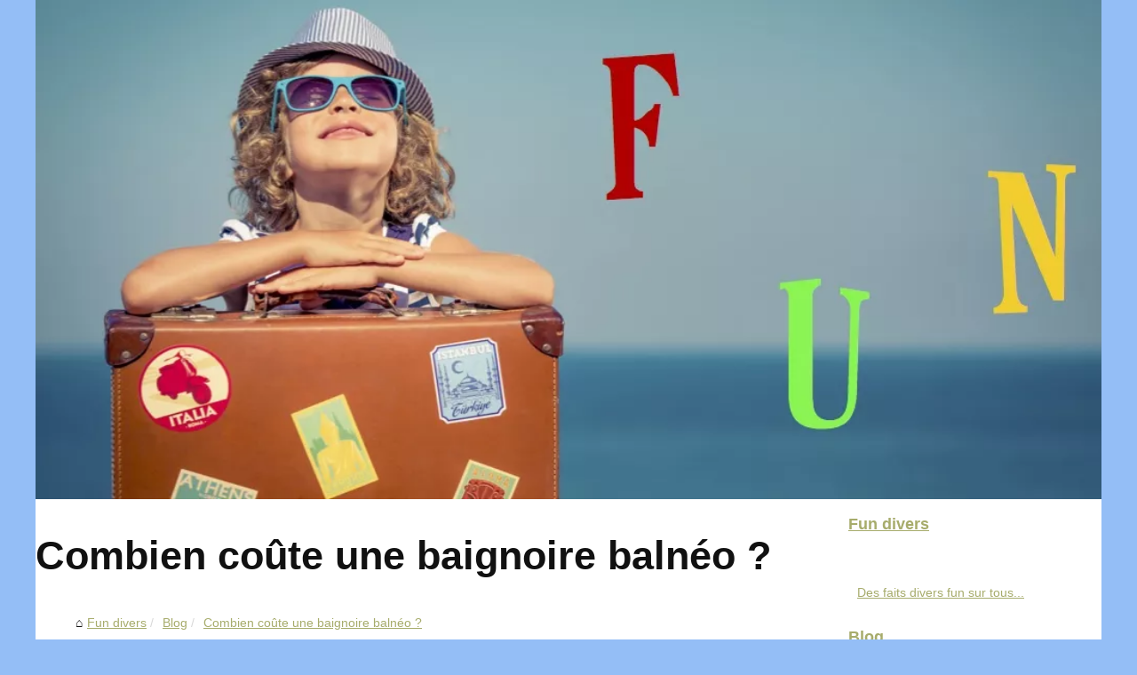

--- FILE ---
content_type: text/html; charset=UTF-8
request_url: https://www.fun-divers.ch/blog/combien-coute-une-baignoire-balneo.html
body_size: 6075
content:
<!DOCTYPE html>
<html lang="fr-CH">
<!-- Assign Theme name -->
    <head>
    <meta charset="UTF-8">
    <meta name="viewport" content="width=device-width, initial-scale=1">
    <title>Combien coûte une baignoire balnéo ?</title>
    <link rel="icon" href="/favicon.ico" sizes="any">
    <meta name="description" content="Les soins par balnéothérapie regroupent à la fois les douches hydromassantes, le jacuzzi, le hammam, le sauna, etc. Il s’agit là d’un ensemble...">
    <link rel="canonical" href="https://www.fun-divers.ch/blog/combien-coute-une-baignoire-balneo.html">
    <meta name="generator" content="XOOPS"/>
    <link rel="alternate" type="application/rss+xml" title="RSS Feed fun-divers.ch" href="https://www.fun-divers.ch/rss.xml">
    <meta property="og:type" content="website">
    <meta property="og:locale" content="fr-CH">
    <meta property="og:title" content="Combien coûte une baignoire balnéo ?">
    <meta property="og:description" content="Les soins par balnéothérapie regroupent à la fois les douches hydromassantes, le jacuzzi, le hammam, le sauna, etc. Il s’agit là d’un ensemble de...">
    <meta property="og:url" content="https://www.fun-divers.ch/blog/combien-coute-une-baignoire-balneo.html">
    <meta property="og:site_name" content="fun-divers.ch">
    <meta name="DC.Title" content="Combien coûte une baignoire balnéo ?">
    <meta name="DC.Description" content="Les soins par balnéothérapie regroupent à la fois les douches hydromassantes, le jacuzzi, le hammam, le sauna, etc. Il s’agit là d’un ensemble de...">
    <meta name="DC.Subject" content="Les soins par balnéothérapie regroupent à la fois les douches hydromassantes, le jacuzzi, le hammam, le sauna, etc. Il s’agit là d’un ensemble de...">
    <meta name="DC.Language" content="fr-CH">
    <meta name="DC.Identifier" content="https://www.fun-divers.ch/blog/combien-coute-une-baignoire-balneo.html">
    <meta name="DC.Date.Created" content="Tue Jul 28 1:50:00 UTC 2020">
    <script type="application/ld+json">{"@context":"https:\/\/schema.org\/","@type":"Blog","@id":"https:\/\/www.fun-divers.ch","mainEntityOfPage":"https:\/\/www.fun-divers.ch","name":"Fun divers","description":"","publisher":{"@type":"Organization","@id":"https:\/\/www.fun-divers.ch","name":"fun-divers.ch"},"blogPost":{"@type":"BlogPosting","@id":"\/blog\/combien-coute-une-baignoire-balneo.html","mainEntityOfPage":"\/blog\/combien-coute-une-baignoire-balneo.html","headline":"Combien co\u00fbte une baignoire baln\u00e9o ?","name":"Combien co\u00fbte une baignoire baln\u00e9o ?","description":"Les soins par baln\u00e9oth\u00e9rapie regroupent \u00e0 la fois les douches hydromassantes, le jacuzzi, le hammam, le sauna, etc. Il s\u2019agit l\u00e0 d\u2019un ensemble de...","datePublished":"2020-07-28","url":"\/blog\/combien-coute-une-baignoire-balneo.html"}}</script>
    <style> <!-- Style css --> html, body, div, span, object, iframe,h1, h2, h3, h4, h5, h6, p, blockquote, pre, a, cite, code, em, img, strong, sub, sup, i, center, ol, ul, li, fieldset, form, label, legend, table, caption, tbody, tfoot, thead, tr, th, td, article, aside, canvas, details, embed, figure, figcaption, footer, header, hgroup, main, menu, nav, output, ruby, section, summary, time, mark, audio, video{margin: 0;padding: 0;border: 0;font-size: 100%;font: inherit;vertical-align: baseline;} body, article, aside, details, figure, footer, header, main, nav, section, time, paginate, blockquote {display: block; box-sizing: border-box;} body {margin:0px;display:flex;flex-direction:column;justify-content:center;line-height: 1; text-align:center;background:rgba(148,190,246,1);font-family: Verdana, sans-serif;color: rgba(17,17,17,1);} body:hover{background:rgba(148,190,246,1);} ol, ul {list-style: none;} blockquote, q {quotes: none;} blockquote:before, blockquote:after, q:before, q:after{content: '';content: none;} table {border-collapse: collapse;border-spacing: 0;} header, main, footer {display:block;margin:auto;width:100vw;} header img, header picture {display:block;margin:auto;width:1200px;max-width:100vw;height:auto;} a {color: rgba(167,172,108,1);} a:hover {color: rgba(167,172,108,1);text-decoration:none;} header {order:1;} main {order:2; display: flex;flex-direction:column;flex-wrap:wrap;justify-content:center;align-items: stretch;width:100vw;background:rgba(255,255,255,1);} main:hover {background:rgba(255,255,255,1);} aside {display:block;width:100%;height:auto;margin:10px auto;text-align:center;} main > section {width:95vw;} main > section > h1 {display:block;font-size:1.5em;padding:20px 10px;} main > section > nav > ol {font-size:0.9em;display:flex;flex-direction:column;flex-wrap:wrap;} main > section > nav > ol > li:first-child:before {content:"⌂";margin-right:5px;} main > section > nav > ol > li {display:inline-block;padding:5px;} main > section > nav > ol > li > a:hover {text-decoration:underline;} main > section > article {margin:10px auto;padding:10px;line-height:2em;text-align:justify;background:rgba(255,255,255,0);} main > section > article:hover {background:rgba(255,255,255,0);} main > section > article P {display:block;width:100%;margin:20px 0px;} main > section > article h2 {margin:10px 0px;font-weight:bold;font-size:1.2em;} main > section > article h3 {margin:10px 20px;font-weight:bold;font-size:1em;} main > section > article img {display:block;max-width:90%;margin:auto;} main > section > article a {text-decoration:underline;} main > section > article ul, main > section > article ol { list-style-type: disc; padding-left: 20px;} main > section > article ol {list-style-type: decimal; padding-left: 20px;} main > section > article em, main > section > article i {font-style: italic;} main > section > article strong, main > section > article b {font-weight: bold;} main > section > article u {text-decoration: underline;} main > section > article table {width: 100%;border-collapse: collapse;margin: 20px 0;box-shadow: 0 0 10px rgba(0, 0, 0, 0.1);} main > section > article table th, main > section > article table td {border: 1px solid;padding: 10px;text-align: left;} main > section > article table th {font-weight: bold;text-align: center;} main > section > article table tr:nth-child(even) {filter: brightness(0.97);} main > section > time {margin:5px 10px 10px 10px;font-style:italic;text-align:right;} main > section > paginate > ul {width:100%;font-size:0.9em;line-height:1.3em;display:flex;flex-direction:row;justify-content:space-between;} main > section > paginate > ul > li {max-width:40%;} main > section > paginate > ul > li:first-child a:before {display:block;margin:0 0 5px 0;content:"⇦";} main > section > paginate > ul > li:last-child a:before {display:block;margin:0 0 5px 0;content:"⇨";} main > section > paginate > ul > li > a {display:block;margin:auto;padding:15px;border:1px dashed rgba(255,255,255,0);} main > section > section > article {text-align:justify;margin:20px 10px;padding:20px 0px;line-height:1.8em;border-top:1px solid rgba(102,102,102,0.9);} main > section > section > article:first-child {border:0px;} main > section > section > article > h1 {text-align:left;font-weight:bold;margin-bottom:10px;font-size:1.2em;} main > section > section > article > h1:hover {margin-left:10px;} main > section > section > article > div {display:flex;flex-direction:row;justify-content:space-between;align-items:flex-start;} main > section > section > article > div, main > section > section > article > div > a, main > section > section > article > div > blockquote {display:block;} main > section > section > article > div > a > img {display:block;max-width:100%;margin:auto;height:auto;} main > section > section > article > div > blockquote > a {text-decoration:underline;} main > section > section > article > div > blockquote > a:hover {text-decoration:none;} main > section > section > h2 {font-weight:bold;margin:15px 0px;} main > section > section > ul {margin:30px 0px;} main > section > section > ul > li {display:block;font-size:0.9em;padding:5px 10px;margin:10px 0px;display:flex;flex-direction:row;justify-content:space-between;} main > section > section > ul > li > time {font-style:italic;width:120px;} main > section > section > ul > li > a {text-align:left;width:630px;} main > section > section > ul > li > a:hover {text-decoration:underline;} main > section > section > ul > li > hits {text-align:right;font-style:italic;width:120px;} main > nav {display:flex;flex-direction:column;width:100%;background:rgba(255,255,255,0.3);} main > nav:hover {background:rgba(255,255,255,0.3);} main > nav > div {display:block;margin:10px;} main > nav > div > a > h2 {display:block;margin:auto;font-size:1.1em;margin:0px 5px 0px 5px;padding:10px 0px;font-weight:bold;} main > nav > div > ol {margin-bottom:10px;padding:0px;} main > nav > div > ol > li {display:block;text-align:left;padding:5px;margin:0px 5px;} main > nav > div > ol > li > a {display:block;font-size:0.9em;padding:5px;margin:5px 20px 5px 0px;} footer {order:3;width:95vw;padding:10px 0px;font-size:0.8em;line-height:1.7em;} main > nav > div > ol {background:rgba(255,255,255,0);} main > nav > div > ol:hover {background:rgba(255,255,255,0.3);} body > footer {background:rgba(255,255,255,1);} body > footer:hover {background:rgba(255,255,255,1);} @media(min-width: 1200px){ * {-moz-transition: all .3s ease-out;-o-transition: all .3s ease-out;transition: all .3s ease-out;} header, main, footer {max-width:1200px;} main {display:flex;flex-direction:row;} main > section {width:900px;max-width:90vw;} main > section > h1 {font-size:2.8em;line-height:1.5em;text-align:left;margin:30px 0px;padding:0px;} main > section > nav > ol {flex-direction:row;} main > section > nav > ol > li::after {content:" / ";color:rgba(200,200,200,0.7);} main > section > nav > ol > li:last-child:after {content:"";} main > section > article h2 {font-size:1.4em;} main > section > article h3 {font-size:1.1em;} main > section > section > article > div {position:relative;display:flex;flex-direction:row;flex-wrap: nowrap;align-items: flex-start;} main > section > section > article > div > a > img {margin-top:5px;} main > section > section > article:nth-child(even) > div {flex-direction:row-reverse;} main > section > section > article:nth-child(odd) > div > a {margin-right:20px;} main > section > section > article:nth-child(even) > div > a {margin-left:20px;} main > section > section > article > div > blockquote {min-width:50%;max-width:100%;} main > section > section > article > div > a {min-width:30%;margin:5px;} main > section > section > article > div > a > img {display:block;height:auto;} main > section > paginate > ul > li > a:hover {border:1px solid rgba(102,102,102,0.9);} main > nav {width:300px;max-width:90vw;} main > nav > div > a > h2 {text-align:left;} main > nav > div > ol > li > a:hover {margin:5px 0px 5px 20px;} footer {text-align:left;} footer a:hover {text-decoration:underline;} } </style>
    </head>
    <body>
    <main>
    <!--Horizontal-main -->
    <section>
    
            <h1 class="mb-1 text-white text-uppercase">Combien coûte une baignoire balnéo ?</h1>
            <script type="application/ld+json">{"@context":"https:\/\/schema.org","@type":"BreadcrumbList","itemListElement":[{"@type":"ListItem","position":1,"item":{"@id":"https:\/\/www.fun-divers.ch","name":"Fun divers"}},{"@type":"ListItem","position":2,"item":{"@id":"https:\/\/www.fun-divers.ch\/blog\/","name":"Blog"}},{"@type":"ListItem","position":3,"item":{"@id":"https:\/\/www.fun-divers.ch\/blog\/combien-coute-une-baignoire-balneo.html","name":"Combien co\u00fbte une baignoire baln\u00e9o ?"}}]}</script>
            <nav>
            <ol>
                <li><a href="https://www.fun-divers.ch" title="Fun divers">Fun divers</a></li>
                <li><a href="https://www.fun-divers.ch/blog/" title="Blog">Blog</a></li>
                <li><a href="https://www.fun-divers.ch/blog/combien-coute-une-baignoire-balneo.html" title="Combien coûte une baignoire balnéo ?">Combien coûte une baignoire balnéo ?</a></li>
            </ol>
            </nav>
            <aside><script async src="//pagead2.googlesyndication.com/pagead/js/adsbygoogle.js"></script> <ins class="adsbygoogle" style="display:block" data-ad-client="ca-pub-1010404604654251" data-ad-slot="4093122104" data-ad-format="auto"></ins> <script>(adsbygoogle = window.adsbygoogle || []).push({});</script></aside>
            <article lang="fr-CH">
                <p>Les soins par balnéothérapie regroupent à la fois les douches hydromassantes, le jacuzzi, le hammam, le sauna, etc. Il s’agit là d’un ensemble de moyens qui permettent aux utilisateurs de s’assurer un meilleur bien-être et une bonne santé. Certes l’obtention de cet accessoire de bien-être peut se faire rapidement sur internet, mais l’accès à ce type d’équipement n’est pas toujours à la portée de tous du fait de son coût que beaucoup de gens ignorent.</p>
                
                <h2><strong>Quel est le prix d’une baignoire de balnéothérapie ?</strong></h2>
                
                <p>Faire l’acquisition d’une <a href="https://www.tropicspa.fr/mobil/baignoire-balneo.html">baignoire balneo</a> est geste responsable, une décision louable qui offre de nombreux avantages à son utilisateur. L’achat peut se faire sur les sites internet ou directement dans les boutiques ou en magasin. Vous pouvez également faire une bonne affaire en allant immédiatement chez le fabricant où vous pourrez avoir une réduction sur l’achat de votre équipement de bien-être. Ainsi, pensez à s’offrir cet accessoire nécessite de préparer un budget conséquent en la manière. Il faut noter alors que les prix varient en fonction du type de matériel choisi. Pour cela, il faut débourser en moyenne une somme de 1000 € pour espérer s’acheter votre bain à remous et bénéficier d’une relaxation et de d’une meilleure détente. par ailleurs, il s’agit d’un excellent moyen pour lutter contre le stress à la maison car, ses multiples bienfaits de relaxation, de stimulation, etc. seront au rendez-vous de vos bains.</p>
                
                <h2><strong>Comment installe-t-on une baignoire de balnéothérapie ?</strong></h2>
                
                <p> Tout comme son achat qui est moins coûteux vu les nombreux bénéficies qu’elle offre, votre baignoire s’installe aussi très facilement. L’installation procède comme avec un jacuzzi classique. Puisqu’il s’agit d’un accessoire de bien-être incontournable, la fixation prend aussi en considération l’étanchéité du niveau des buses ainsi que le branchement de la pompe. De nombreuses options vous sont alors proposées. Il est important de demander des conseils et de se faire accompagner et aider par un professionnel en la matière, vous pouvez même demander un devis.</p>
            </article>
            <time datetime="2020-07-28 01:50">28/07/2020 01:50 - 2&nbsp;731 Impressions</time>
            <aside><script async src="//pagead2.googlesyndication.com/pagead/js/adsbygoogle.js"></script> <ins class="adsbygoogle" style="display:block" data-ad-client="ca-pub-1010404604654251" data-ad-slot="2722702907" data-ad-format="auto"></ins> <script>(adsbygoogle = window.adsbygoogle || []).push({});</script></aside>
            <paginate>
                <ul><li><a href="https://www.fun-divers.ch/blog/faire-appel-a-une-stripteaseuse-dans-les-hautes-alpes.html" title="Faire appel à une stripteaseuse dans les Hautes Alpes">Faire appel à une stripteaseuse dans les Hautes Alpes</a></li>
                <li><a href="https://www.fun-divers.ch/blog/comment-se-relaxer-simplement.html" title="Comment se relaxer simplement ?">Comment se relaxer simplement ?</a></li></ul>
            </paginate>
            <section>
                <h2>﻿Les dernières news.</h2>
            <ul>
                <li><time datetime="2022-11-24 11:36">24/11/2022</time><a href="https://www.fun-divers.ch/blog/Le-Marketing-numerique-pour-les-chauffagistes-a-Paris.html" title="Le Marketing numérique pour les chauffagistes à Paris">Le Marketing numérique pour les chauffagistes à Paris</a><Hits>4&nbsp;331 Impressions</Hits></li>
                <li><time datetime="2022-10-26 01:01">26/10/2022</time><a href="https://www.fun-divers.ch/blog/Comment-entretenir-vos-canalisations.html" title="Comment entretenir vos canalisations ?">Comment entretenir vos canalisations ?</a><Hits>3&nbsp;743 Impressions</Hits></li>
                <li><time datetime="2022-06-26 08:31">26/6/2022</time><a href="https://www.fun-divers.ch/blog/Top-10-des-poissons-les-plus-fascinants.html" title="Top 10 des poissons les plus fascinants">Top 10 des poissons les plus fascinants</a><Hits>3&nbsp;518 Impressions</Hits></li>
                <li><time datetime="2022-06-23 06:33">23/6/2022</time><a href="https://www.fun-divers.ch/blog/Misez-sur-un-centre-de-formation-digitale.html" title="Misez sur un centre de formation digitale">Misez sur un centre de formation digitale</a><Hits>3&nbsp;981 Impressions</Hits></li>
                <li><time datetime="2022-05-29 01:45">29/5/2022</time><a href="https://www.fun-divers.ch/blog/Comprendre-le-developpement-des-bebes-de-1-a-2-ans.html" title="Comprendre le développement des bébés de 1 à 2 ans">Comprendre le développement des bébés de 1 à 2 ans</a><Hits>4&nbsp;019 Impressions</Hits></li>
                <li><time datetime="2022-05-26 06:47">26/5/2022</time><a href="https://www.fun-divers.ch/blog/Assurer-son-chien-est-il-obligatoire-en-France.html" title="Assurer son chien est-il obligatoire en France ?">Assurer son chien est-il obligatoire en France ?</a><Hits>3&nbsp;504 Impressions</Hits></li>
                <li><time datetime="2022-05-21 02:55">21/5/2022</time><a href="https://www.fun-divers.ch/blog/Comment-organiser-un-enterrement-de-vie-de-garcon-au-Pays-basque-Conseils-des-habitants.html" title="Comment organiser un enterrement de vie de garçon au Pays basque : Conseils des habitants">Comment organiser un enterrement de vie de garçon au Pays basque : Conseils des habitants</a><Hits>3&nbsp;895 Impressions</Hits></li>
                <li><time datetime="2022-04-25 01:19">25/4/2022</time><a href="https://www.fun-divers.ch/blog/Ou-acheter-des-magazines-de-mots-croises.html" title="Où acheter des magazines de mots-croisés ?">Où acheter des magazines de mots-croisés ?</a><Hits>4&nbsp;461 Impressions</Hits></li>
                <li><time datetime="2022-04-21 08:37">21/4/2022</time><a href="https://www.fun-divers.ch/blog/Comment-s-inscrire-dans-les-universites-en-Espagne.html" title="Comment s’inscrire dans les universités en Espagne ?">Comment s’inscrire dans les universités en Espagne ?</a><Hits>4&nbsp;067 Impressions</Hits></li>
                <li><time datetime="2022-03-30 09:26">30/3/2022</time><a href="https://www.fun-divers.ch/blog/Decouvrez-le-tarif-pour-un-demenagement.html" title="Découvrez le tarif pour un déménagement">Découvrez le tarif pour un déménagement</a><Hits>4&nbsp;035 Impressions</Hits></li>
            </ul>
            </section>
    </section>
    <nav class="horizontalMenu clearfix d-md-flex">
            <div>
            <a href="https://www.fun-divers.ch" title="Fun divers">
            <h2>Fun divers</h2>
            </a>
            </div>
            
            <div><ol>
            <li class="sub-menu"><a href="https://www.fun-divers.ch/des-faits-divers-fun-sur-tous-les-sujets.html" title="Des faits divers fun sur tous les sujets">Des faits divers fun sur tous...</a></li>
            </ol>
            
            <a href="https://www.fun-divers.ch/blog/" title="Blog">
            <h2>Blog</h2>
            </a>
            <ol class="horizontalMenu-list">
            <li class="sub-menu"><a href="https://www.fun-divers.ch/blog/Le-Marketing-numerique-pour-les-chauffagistes-a-Paris.html" title="Le Marketing numérique pour les chauffagistes à Paris">Le Marketing numérique pour...</a></li>
            <li class="sub-menu"><a href="https://www.fun-divers.ch/blog/Comment-entretenir-vos-canalisations.html" title="Comment entretenir vos canalisations ?">Comment entretenir vos...</a></li>
            <li class="sub-menu"><a href="https://www.fun-divers.ch/blog/Top-10-des-poissons-les-plus-fascinants.html" title="Top 10 des poissons les plus fascinants">Top 10 des poissons les plus...</a></li>
            <li class="sub-menu"><a href="https://www.fun-divers.ch/blog/Misez-sur-un-centre-de-formation-digitale.html" title="Misez sur un centre de formation digitale">Misez sur un centre de...</a></li>
            <li class="sub-menu"><a href="https://www.fun-divers.ch/blog/Comprendre-le-developpement-des-bebes-de-1-a-2-ans.html" title="Comprendre le développement des bébés de 1 à 2 ans">Comprendre le développement...</a></li>
            <li class="sub-menu"><a href="https://www.fun-divers.ch/blog/Assurer-son-chien-est-il-obligatoire-en-France.html" title="Assurer son chien est-il obligatoire en France ?">Assurer son chien est-il...</a></li>
            <li class="sub-menu"><a href="https://www.fun-divers.ch/blog/Comment-organiser-un-enterrement-de-vie-de-garcon-au-Pays-basque-Conseils-des-habitants.html" title="Comment organiser un enterrement de vie de garçon au Pays basque : Conseils des habitants">Comment organiser un...</a></li>
            <li class="sub-menu"><a href="https://www.fun-divers.ch/blog/Ou-acheter-des-magazines-de-mots-croises.html" title="Où acheter des magazines de mots-croisés ?">Où acheter des magazines de...</a></li>
            <li class="sub-menu"><a href="https://www.fun-divers.ch/blog/Comment-s-inscrire-dans-les-universites-en-Espagne.html" title="Comment s’inscrire dans les universités en Espagne ?">Comment s’inscrire dans les...</a></li>
            <li class="sub-menu"><a href="https://www.fun-divers.ch/blog/Decouvrez-le-tarif-pour-un-demenagement.html" title="Découvrez le tarif pour un déménagement">Découvrez le tarif pour un...</a></li>
            </ol>
            
            <a href="https://www.fun-divers.ch/forum/" title="Forum">
            <h2>Forum</h2>
            </a>
            <ol class="horizontalMenu-list">
            <li class="sub-menu"><a href="https://www.fun-divers.ch/forum/quel-est-votre-meilleur-souvenir-du-musicien-pierre-jean-nicoli.html" title="Quel est votre meilleur souvenir du musicien Pierre Jean Nicoli ?">Quel est votre meilleur...</a></li>
            </ol>
            </div>
            
            <aside>
            <script async src="//pagead2.googlesyndication.com/pagead/js/adsbygoogle.js"></script> <ins class="adsbygoogle" style="display:block" data-ad-client="ca-pub-1010404604654251" data-ad-slot="7292503309" data-ad-format="auto"></ins> <script>(adsbygoogle = window.adsbygoogle || []).push({});</script>
            </aside>
            </nav>
    <!--/Horizontal-main -->
    </main>
    <!--Header-->
    <header class="header-search header-logosec p-2">
        <a href="/" title="Fun divers">
            <picture>
                <source srcset="/header.webp?v=1676903924" type="image/webp" >
                <img src="/header.jpg" alt="Fun divers" title="Fun divers" width="1025" height="480" loading="lazy" />
            </picture>
        </a>
    </header>
    <!--/Header-->
    <footer class="footer">
        <!--Footer Section-->
        © 2026 <a href="https://www.fun-divers.ch" title="fun-divers.ch">Fun-divers.ch</a>
        | <a href="" title="Schéma site internet - fun-divers.ch">Schéma site internet</a>
        | <a href="https://www.fun-divers.ch/rss.xml" title="RSS Feed - fun-divers.ch">RSS</a>
        <!--Footer Section-->
    </footer>
    <script defer src="https://code.jquery.com/jquery-3.6.1.slim.min.js" integrity="sha256-w8CvhFs7iHNVUtnSP0YKEg00p9Ih13rlL9zGqvLdePA=" crossorigin="anonymous"></script><noscript>Activate Javascript</noscript>
    <script defer src="https://static.cloudflareinsights.com/beacon.min.js/vcd15cbe7772f49c399c6a5babf22c1241717689176015" integrity="sha512-ZpsOmlRQV6y907TI0dKBHq9Md29nnaEIPlkf84rnaERnq6zvWvPUqr2ft8M1aS28oN72PdrCzSjY4U6VaAw1EQ==" data-cf-beacon='{"version":"2024.11.0","token":"189dd62989c44073845979073966a8e4","r":1,"server_timing":{"name":{"cfCacheStatus":true,"cfEdge":true,"cfExtPri":true,"cfL4":true,"cfOrigin":true,"cfSpeedBrain":true},"location_startswith":null}}' crossorigin="anonymous"></script>
</body>
<!-- END Items by same Author -->
</html>

--- FILE ---
content_type: text/html; charset=utf-8
request_url: https://www.google.com/recaptcha/api2/aframe
body_size: 268
content:
<!DOCTYPE HTML><html><head><meta http-equiv="content-type" content="text/html; charset=UTF-8"></head><body><script nonce="3BVogSV4iwuTANuKYDJi8Q">/** Anti-fraud and anti-abuse applications only. See google.com/recaptcha */ try{var clients={'sodar':'https://pagead2.googlesyndication.com/pagead/sodar?'};window.addEventListener("message",function(a){try{if(a.source===window.parent){var b=JSON.parse(a.data);var c=clients[b['id']];if(c){var d=document.createElement('img');d.src=c+b['params']+'&rc='+(localStorage.getItem("rc::a")?sessionStorage.getItem("rc::b"):"");window.document.body.appendChild(d);sessionStorage.setItem("rc::e",parseInt(sessionStorage.getItem("rc::e")||0)+1);localStorage.setItem("rc::h",'1769314546463');}}}catch(b){}});window.parent.postMessage("_grecaptcha_ready", "*");}catch(b){}</script></body></html>